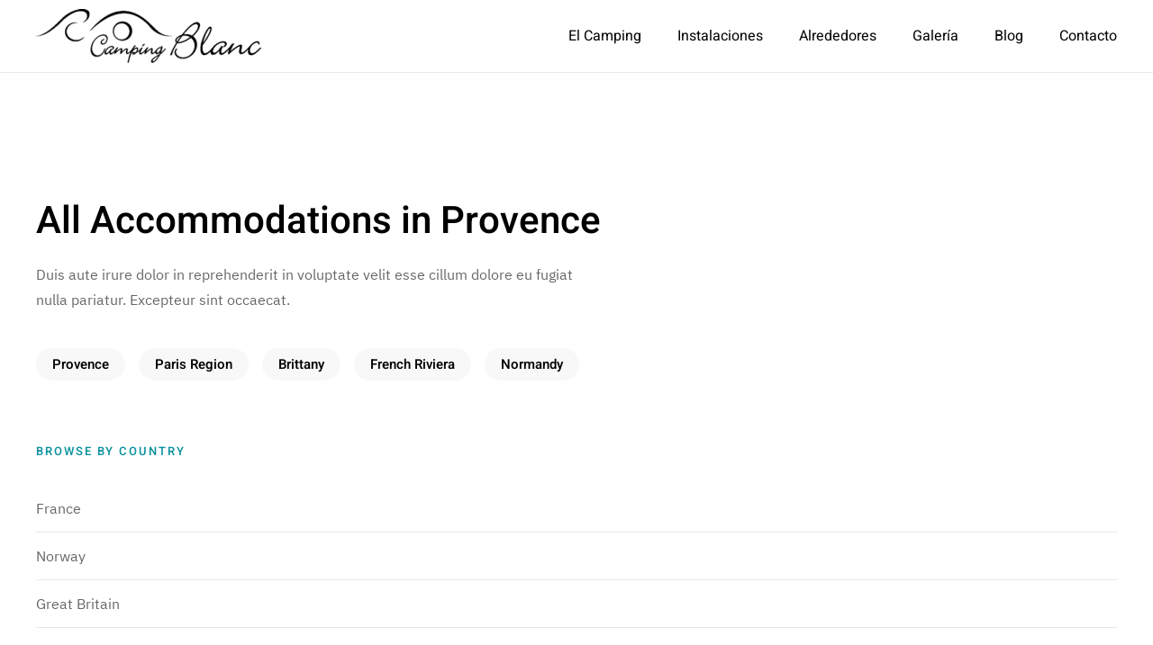

--- FILE ---
content_type: text/html; charset=UTF-8
request_url: https://campingblanc.com/accommodation_cat/provence/
body_size: 38872
content:
<!DOCTYPE html>
<html lang="es">
    <head>
        <meta charset="UTF-8">
        <meta http-equiv="X-UA-Compatible" content="IE=edge">
        <meta name="viewport" content="width=device-width, initial-scale=1">
        <link rel="shortcut icon" href="/wp-content/uploads/2022/02/Disen%CC%83o-sin-ti%CC%81tulo-1.png">
        <link rel="apple-touch-icon" href="/wp-content/themes/yootheme/vendor/yootheme/theme-wordpress/assets/images/apple-touch-icon.png">
                <title>Provence &#8211; Camping Blanc</title>
<meta name='robots' content='max-image-preview:large' />
<link rel="alternate" type="application/rss+xml" title="Camping Blanc &raquo; Feed" href="https://campingblanc.com/feed/" />
<link rel="alternate" type="application/rss+xml" title="Camping Blanc &raquo; Feed de los comentarios" href="https://campingblanc.com/comments/feed/" />
<link rel="alternate" type="application/rss+xml" title="Camping Blanc &raquo; Provence Accommodation Category Feed" href="https://campingblanc.com/accommodation_cat/provence/feed/" />
<script type="text/javascript">
/* <![CDATA[ */
window._wpemojiSettings = {"baseUrl":"https:\/\/s.w.org\/images\/core\/emoji\/15.0.3\/72x72\/","ext":".png","svgUrl":"https:\/\/s.w.org\/images\/core\/emoji\/15.0.3\/svg\/","svgExt":".svg","source":{"concatemoji":"https:\/\/campingblanc.com\/wp-includes\/js\/wp-emoji-release.min.js?ver=6.5.7"}};
/*! This file is auto-generated */
!function(i,n){var o,s,e;function c(e){try{var t={supportTests:e,timestamp:(new Date).valueOf()};sessionStorage.setItem(o,JSON.stringify(t))}catch(e){}}function p(e,t,n){e.clearRect(0,0,e.canvas.width,e.canvas.height),e.fillText(t,0,0);var t=new Uint32Array(e.getImageData(0,0,e.canvas.width,e.canvas.height).data),r=(e.clearRect(0,0,e.canvas.width,e.canvas.height),e.fillText(n,0,0),new Uint32Array(e.getImageData(0,0,e.canvas.width,e.canvas.height).data));return t.every(function(e,t){return e===r[t]})}function u(e,t,n){switch(t){case"flag":return n(e,"\ud83c\udff3\ufe0f\u200d\u26a7\ufe0f","\ud83c\udff3\ufe0f\u200b\u26a7\ufe0f")?!1:!n(e,"\ud83c\uddfa\ud83c\uddf3","\ud83c\uddfa\u200b\ud83c\uddf3")&&!n(e,"\ud83c\udff4\udb40\udc67\udb40\udc62\udb40\udc65\udb40\udc6e\udb40\udc67\udb40\udc7f","\ud83c\udff4\u200b\udb40\udc67\u200b\udb40\udc62\u200b\udb40\udc65\u200b\udb40\udc6e\u200b\udb40\udc67\u200b\udb40\udc7f");case"emoji":return!n(e,"\ud83d\udc26\u200d\u2b1b","\ud83d\udc26\u200b\u2b1b")}return!1}function f(e,t,n){var r="undefined"!=typeof WorkerGlobalScope&&self instanceof WorkerGlobalScope?new OffscreenCanvas(300,150):i.createElement("canvas"),a=r.getContext("2d",{willReadFrequently:!0}),o=(a.textBaseline="top",a.font="600 32px Arial",{});return e.forEach(function(e){o[e]=t(a,e,n)}),o}function t(e){var t=i.createElement("script");t.src=e,t.defer=!0,i.head.appendChild(t)}"undefined"!=typeof Promise&&(o="wpEmojiSettingsSupports",s=["flag","emoji"],n.supports={everything:!0,everythingExceptFlag:!0},e=new Promise(function(e){i.addEventListener("DOMContentLoaded",e,{once:!0})}),new Promise(function(t){var n=function(){try{var e=JSON.parse(sessionStorage.getItem(o));if("object"==typeof e&&"number"==typeof e.timestamp&&(new Date).valueOf()<e.timestamp+604800&&"object"==typeof e.supportTests)return e.supportTests}catch(e){}return null}();if(!n){if("undefined"!=typeof Worker&&"undefined"!=typeof OffscreenCanvas&&"undefined"!=typeof URL&&URL.createObjectURL&&"undefined"!=typeof Blob)try{var e="postMessage("+f.toString()+"("+[JSON.stringify(s),u.toString(),p.toString()].join(",")+"));",r=new Blob([e],{type:"text/javascript"}),a=new Worker(URL.createObjectURL(r),{name:"wpTestEmojiSupports"});return void(a.onmessage=function(e){c(n=e.data),a.terminate(),t(n)})}catch(e){}c(n=f(s,u,p))}t(n)}).then(function(e){for(var t in e)n.supports[t]=e[t],n.supports.everything=n.supports.everything&&n.supports[t],"flag"!==t&&(n.supports.everythingExceptFlag=n.supports.everythingExceptFlag&&n.supports[t]);n.supports.everythingExceptFlag=n.supports.everythingExceptFlag&&!n.supports.flag,n.DOMReady=!1,n.readyCallback=function(){n.DOMReady=!0}}).then(function(){return e}).then(function(){var e;n.supports.everything||(n.readyCallback(),(e=n.source||{}).concatemoji?t(e.concatemoji):e.wpemoji&&e.twemoji&&(t(e.twemoji),t(e.wpemoji)))}))}((window,document),window._wpemojiSettings);
/* ]]> */
</script>
<style id='wp-emoji-styles-inline-css' type='text/css'>

	img.wp-smiley, img.emoji {
		display: inline !important;
		border: none !important;
		box-shadow: none !important;
		height: 1em !important;
		width: 1em !important;
		margin: 0 0.07em !important;
		vertical-align: -0.1em !important;
		background: none !important;
		padding: 0 !important;
	}
</style>
<link rel='stylesheet' id='wp-block-library-css' href='https://campingblanc.com/wp-includes/css/dist/block-library/style.min.css?ver=6.5.7' type='text/css' media='all' />
<link rel='stylesheet' id='wp-components-css' href='https://campingblanc.com/wp-includes/css/dist/components/style.min.css?ver=6.5.7' type='text/css' media='all' />
<link rel='stylesheet' id='wp-preferences-css' href='https://campingblanc.com/wp-includes/css/dist/preferences/style.min.css?ver=6.5.7' type='text/css' media='all' />
<link rel='stylesheet' id='wp-block-editor-css' href='https://campingblanc.com/wp-includes/css/dist/block-editor/style.min.css?ver=6.5.7' type='text/css' media='all' />
<link rel='stylesheet' id='wp-reusable-blocks-css' href='https://campingblanc.com/wp-includes/css/dist/reusable-blocks/style.min.css?ver=6.5.7' type='text/css' media='all' />
<link rel='stylesheet' id='wp-patterns-css' href='https://campingblanc.com/wp-includes/css/dist/patterns/style.min.css?ver=6.5.7' type='text/css' media='all' />
<link rel='stylesheet' id='wp-editor-css' href='https://campingblanc.com/wp-includes/css/dist/editor/style.min.css?ver=6.5.7' type='text/css' media='all' />
<link rel='stylesheet' id='nelio-testimonial-block-frontend-css' href='https://campingblanc.com/wp-content/plugins/alergenos-alimentarios-block/block/alergenos/style.css?ver=1633509925' type='text/css' media='all' />
<style id='classic-theme-styles-inline-css' type='text/css'>
/*! This file is auto-generated */
.wp-block-button__link{color:#fff;background-color:#32373c;border-radius:9999px;box-shadow:none;text-decoration:none;padding:calc(.667em + 2px) calc(1.333em + 2px);font-size:1.125em}.wp-block-file__button{background:#32373c;color:#fff;text-decoration:none}
</style>
<style id='global-styles-inline-css' type='text/css'>
body{--wp--preset--color--black: #000000;--wp--preset--color--cyan-bluish-gray: #abb8c3;--wp--preset--color--white: #ffffff;--wp--preset--color--pale-pink: #f78da7;--wp--preset--color--vivid-red: #cf2e2e;--wp--preset--color--luminous-vivid-orange: #ff6900;--wp--preset--color--luminous-vivid-amber: #fcb900;--wp--preset--color--light-green-cyan: #7bdcb5;--wp--preset--color--vivid-green-cyan: #00d084;--wp--preset--color--pale-cyan-blue: #8ed1fc;--wp--preset--color--vivid-cyan-blue: #0693e3;--wp--preset--color--vivid-purple: #9b51e0;--wp--preset--gradient--vivid-cyan-blue-to-vivid-purple: linear-gradient(135deg,rgba(6,147,227,1) 0%,rgb(155,81,224) 100%);--wp--preset--gradient--light-green-cyan-to-vivid-green-cyan: linear-gradient(135deg,rgb(122,220,180) 0%,rgb(0,208,130) 100%);--wp--preset--gradient--luminous-vivid-amber-to-luminous-vivid-orange: linear-gradient(135deg,rgba(252,185,0,1) 0%,rgba(255,105,0,1) 100%);--wp--preset--gradient--luminous-vivid-orange-to-vivid-red: linear-gradient(135deg,rgba(255,105,0,1) 0%,rgb(207,46,46) 100%);--wp--preset--gradient--very-light-gray-to-cyan-bluish-gray: linear-gradient(135deg,rgb(238,238,238) 0%,rgb(169,184,195) 100%);--wp--preset--gradient--cool-to-warm-spectrum: linear-gradient(135deg,rgb(74,234,220) 0%,rgb(151,120,209) 20%,rgb(207,42,186) 40%,rgb(238,44,130) 60%,rgb(251,105,98) 80%,rgb(254,248,76) 100%);--wp--preset--gradient--blush-light-purple: linear-gradient(135deg,rgb(255,206,236) 0%,rgb(152,150,240) 100%);--wp--preset--gradient--blush-bordeaux: linear-gradient(135deg,rgb(254,205,165) 0%,rgb(254,45,45) 50%,rgb(107,0,62) 100%);--wp--preset--gradient--luminous-dusk: linear-gradient(135deg,rgb(255,203,112) 0%,rgb(199,81,192) 50%,rgb(65,88,208) 100%);--wp--preset--gradient--pale-ocean: linear-gradient(135deg,rgb(255,245,203) 0%,rgb(182,227,212) 50%,rgb(51,167,181) 100%);--wp--preset--gradient--electric-grass: linear-gradient(135deg,rgb(202,248,128) 0%,rgb(113,206,126) 100%);--wp--preset--gradient--midnight: linear-gradient(135deg,rgb(2,3,129) 0%,rgb(40,116,252) 100%);--wp--preset--font-size--small: 13px;--wp--preset--font-size--medium: 20px;--wp--preset--font-size--large: 36px;--wp--preset--font-size--x-large: 42px;--wp--preset--spacing--20: 0.44rem;--wp--preset--spacing--30: 0.67rem;--wp--preset--spacing--40: 1rem;--wp--preset--spacing--50: 1.5rem;--wp--preset--spacing--60: 2.25rem;--wp--preset--spacing--70: 3.38rem;--wp--preset--spacing--80: 5.06rem;--wp--preset--shadow--natural: 6px 6px 9px rgba(0, 0, 0, 0.2);--wp--preset--shadow--deep: 12px 12px 50px rgba(0, 0, 0, 0.4);--wp--preset--shadow--sharp: 6px 6px 0px rgba(0, 0, 0, 0.2);--wp--preset--shadow--outlined: 6px 6px 0px -3px rgba(255, 255, 255, 1), 6px 6px rgba(0, 0, 0, 1);--wp--preset--shadow--crisp: 6px 6px 0px rgba(0, 0, 0, 1);}:where(.is-layout-flex){gap: 0.5em;}:where(.is-layout-grid){gap: 0.5em;}body .is-layout-flex{display: flex;}body .is-layout-flex{flex-wrap: wrap;align-items: center;}body .is-layout-flex > *{margin: 0;}body .is-layout-grid{display: grid;}body .is-layout-grid > *{margin: 0;}:where(.wp-block-columns.is-layout-flex){gap: 2em;}:where(.wp-block-columns.is-layout-grid){gap: 2em;}:where(.wp-block-post-template.is-layout-flex){gap: 1.25em;}:where(.wp-block-post-template.is-layout-grid){gap: 1.25em;}.has-black-color{color: var(--wp--preset--color--black) !important;}.has-cyan-bluish-gray-color{color: var(--wp--preset--color--cyan-bluish-gray) !important;}.has-white-color{color: var(--wp--preset--color--white) !important;}.has-pale-pink-color{color: var(--wp--preset--color--pale-pink) !important;}.has-vivid-red-color{color: var(--wp--preset--color--vivid-red) !important;}.has-luminous-vivid-orange-color{color: var(--wp--preset--color--luminous-vivid-orange) !important;}.has-luminous-vivid-amber-color{color: var(--wp--preset--color--luminous-vivid-amber) !important;}.has-light-green-cyan-color{color: var(--wp--preset--color--light-green-cyan) !important;}.has-vivid-green-cyan-color{color: var(--wp--preset--color--vivid-green-cyan) !important;}.has-pale-cyan-blue-color{color: var(--wp--preset--color--pale-cyan-blue) !important;}.has-vivid-cyan-blue-color{color: var(--wp--preset--color--vivid-cyan-blue) !important;}.has-vivid-purple-color{color: var(--wp--preset--color--vivid-purple) !important;}.has-black-background-color{background-color: var(--wp--preset--color--black) !important;}.has-cyan-bluish-gray-background-color{background-color: var(--wp--preset--color--cyan-bluish-gray) !important;}.has-white-background-color{background-color: var(--wp--preset--color--white) !important;}.has-pale-pink-background-color{background-color: var(--wp--preset--color--pale-pink) !important;}.has-vivid-red-background-color{background-color: var(--wp--preset--color--vivid-red) !important;}.has-luminous-vivid-orange-background-color{background-color: var(--wp--preset--color--luminous-vivid-orange) !important;}.has-luminous-vivid-amber-background-color{background-color: var(--wp--preset--color--luminous-vivid-amber) !important;}.has-light-green-cyan-background-color{background-color: var(--wp--preset--color--light-green-cyan) !important;}.has-vivid-green-cyan-background-color{background-color: var(--wp--preset--color--vivid-green-cyan) !important;}.has-pale-cyan-blue-background-color{background-color: var(--wp--preset--color--pale-cyan-blue) !important;}.has-vivid-cyan-blue-background-color{background-color: var(--wp--preset--color--vivid-cyan-blue) !important;}.has-vivid-purple-background-color{background-color: var(--wp--preset--color--vivid-purple) !important;}.has-black-border-color{border-color: var(--wp--preset--color--black) !important;}.has-cyan-bluish-gray-border-color{border-color: var(--wp--preset--color--cyan-bluish-gray) !important;}.has-white-border-color{border-color: var(--wp--preset--color--white) !important;}.has-pale-pink-border-color{border-color: var(--wp--preset--color--pale-pink) !important;}.has-vivid-red-border-color{border-color: var(--wp--preset--color--vivid-red) !important;}.has-luminous-vivid-orange-border-color{border-color: var(--wp--preset--color--luminous-vivid-orange) !important;}.has-luminous-vivid-amber-border-color{border-color: var(--wp--preset--color--luminous-vivid-amber) !important;}.has-light-green-cyan-border-color{border-color: var(--wp--preset--color--light-green-cyan) !important;}.has-vivid-green-cyan-border-color{border-color: var(--wp--preset--color--vivid-green-cyan) !important;}.has-pale-cyan-blue-border-color{border-color: var(--wp--preset--color--pale-cyan-blue) !important;}.has-vivid-cyan-blue-border-color{border-color: var(--wp--preset--color--vivid-cyan-blue) !important;}.has-vivid-purple-border-color{border-color: var(--wp--preset--color--vivid-purple) !important;}.has-vivid-cyan-blue-to-vivid-purple-gradient-background{background: var(--wp--preset--gradient--vivid-cyan-blue-to-vivid-purple) !important;}.has-light-green-cyan-to-vivid-green-cyan-gradient-background{background: var(--wp--preset--gradient--light-green-cyan-to-vivid-green-cyan) !important;}.has-luminous-vivid-amber-to-luminous-vivid-orange-gradient-background{background: var(--wp--preset--gradient--luminous-vivid-amber-to-luminous-vivid-orange) !important;}.has-luminous-vivid-orange-to-vivid-red-gradient-background{background: var(--wp--preset--gradient--luminous-vivid-orange-to-vivid-red) !important;}.has-very-light-gray-to-cyan-bluish-gray-gradient-background{background: var(--wp--preset--gradient--very-light-gray-to-cyan-bluish-gray) !important;}.has-cool-to-warm-spectrum-gradient-background{background: var(--wp--preset--gradient--cool-to-warm-spectrum) !important;}.has-blush-light-purple-gradient-background{background: var(--wp--preset--gradient--blush-light-purple) !important;}.has-blush-bordeaux-gradient-background{background: var(--wp--preset--gradient--blush-bordeaux) !important;}.has-luminous-dusk-gradient-background{background: var(--wp--preset--gradient--luminous-dusk) !important;}.has-pale-ocean-gradient-background{background: var(--wp--preset--gradient--pale-ocean) !important;}.has-electric-grass-gradient-background{background: var(--wp--preset--gradient--electric-grass) !important;}.has-midnight-gradient-background{background: var(--wp--preset--gradient--midnight) !important;}.has-small-font-size{font-size: var(--wp--preset--font-size--small) !important;}.has-medium-font-size{font-size: var(--wp--preset--font-size--medium) !important;}.has-large-font-size{font-size: var(--wp--preset--font-size--large) !important;}.has-x-large-font-size{font-size: var(--wp--preset--font-size--x-large) !important;}
.wp-block-navigation a:where(:not(.wp-element-button)){color: inherit;}
:where(.wp-block-post-template.is-layout-flex){gap: 1.25em;}:where(.wp-block-post-template.is-layout-grid){gap: 1.25em;}
:where(.wp-block-columns.is-layout-flex){gap: 2em;}:where(.wp-block-columns.is-layout-grid){gap: 2em;}
.wp-block-pullquote{font-size: 1.5em;line-height: 1.6;}
</style>
<link rel='stylesheet' id='estilo-css' href='https://campingblanc.com/wp-content/plugins/alergenos-alimentarios-indianwebs/css/tooltip.css?ver=6.5.7' type='text/css' media='all' />
<link rel='stylesheet' id='contact-form-7-css' href='https://campingblanc.com/wp-content/plugins/contact-form-7/includes/css/styles.css?ver=5.4.2' type='text/css' media='all' />
<link href="https://campingblanc.com/wp-content/themes/yootheme/css/theme.1.css?ver=1633000134" rel="stylesheet">
<script type="application/json" id="wpp-json">
/* <![CDATA[ */
{"sampling_active":0,"sampling_rate":100,"ajax_url":"https:\/\/campingblanc.com\/wp-json\/wordpress-popular-posts\/v1\/popular-posts","ID":0,"token":"9a5e30f70b","lang":0,"debug":0}
/* ]]> */
</script>
<script type="text/javascript" src="https://campingblanc.com/wp-content/plugins/wordpress-popular-posts/assets/js/wpp.min.js?ver=5.3.6" id="wpp-js-js"></script>
<link rel="https://api.w.org/" href="https://campingblanc.com/wp-json/" /><link rel="alternate" type="application/json" href="https://campingblanc.com/wp-json/wp/v2/accommodation_cats/41" /><link rel="EditURI" type="application/rsd+xml" title="RSD" href="https://campingblanc.com/xmlrpc.php?rsd" />
<meta name="generator" content="WordPress 6.5.7" />
        <style>
            @-webkit-keyframes bgslide {
                from {
                    background-position-x: 0;
                }
                to {
                    background-position-x: -200%;
                }
            }

            @keyframes bgslide {
                    from {
                        background-position-x: 0;
                    }
                    to {
                        background-position-x: -200%;
                    }
            }

            .wpp-widget-placeholder {
                margin: 0 auto;
                width: 60px;
                height: 3px;
                background: #dd3737;
                background: -webkit-gradient(linear, left top, right top, from(#dd3737), color-stop(10%, #571313), to(#dd3737));
                background: linear-gradient(90deg, #dd3737 0%, #571313 10%, #dd3737 100%);
                background-size: 200% auto;
                border-radius: 3px;
                -webkit-animation: bgslide 1s infinite linear;
                animation: bgslide 1s infinite linear;
            }
        </style>
        <script src="https://campingblanc.com/wp-content/themes/yootheme/vendor/assets/uikit/dist/js/uikit.min.js?ver=2.5.8"></script>
<script src="https://campingblanc.com/wp-content/themes/yootheme/vendor/assets/uikit/dist/js/uikit-icons-design-escapes.min.js?ver=2.5.8"></script>
<script src="https://campingblanc.com/wp-content/themes/yootheme/js/theme.js?ver=2.5.8"></script>
<script>var $theme = {};</script>
		<style type="text/css" id="wp-custom-css">
			.filigrana:after{
	content:'';
	background-image:url('/wp-content/uploads/2021/08/campingblanc-filigrana.svg');
	background-repeat:repeat-x;
	background-position:bottom;
	position:absolute;
	width:100%;
	height:200px;
	margin-top:-200px;
	background-size:100%;
}		</style>
		    </head>
    <body class="archive tax-accommodation_cat term-provence term-41 ">
        
        
        
        <div class="tm-page">

                        
<div class="tm-header-mobile uk-hidden@l">


    <div class="uk-navbar-container">
        <nav uk-navbar="container: .tm-header-mobile">

                        <div class="uk-navbar-left">

                                    
<a href="https://campingblanc.com" class="uk-navbar-item uk-logo">
    <img alt="Camping Blanc" src="/wp-content/themes/yootheme/cache/logocamping-a7dc1f24.webp" srcset="/wp-content/themes/yootheme/cache/logocamping-a7dc1f24.webp 250w, /wp-content/themes/yootheme/cache/logocamping-d8df5790.webp 335w" sizes="(min-width: 250px) 250px" data-width="250" data-height="60"></a>
                                    
                
                
            </div>
            
            
                        <div class="uk-navbar-right">

                
                                <a class="uk-navbar-toggle" href="#tm-mobile" uk-toggle>
                                        <div uk-navbar-toggle-icon></div>
                </a>
                
                
            </div>
            
        </nav>
    </div>

    

<div id="tm-mobile" uk-offcanvas mode="push" overlay flip>
    <div class="uk-offcanvas-bar">

        
            
<div class="uk-child-width-1-1" uk-grid>    <div>
<div class="uk-panel">

    
    
<ul class="uk-nav uk-nav-default">
    
	<li class="uk-parent"><a href="https://campingblanc.com/el-camping/" class=" menu-item menu-item-type-post_type menu-item-object-page menu-item-has-children"> El Camping</a>
	<ul class="uk-nav-sub">

		<li><a href="https://campingblanc.com/equipo/" class=" menu-item menu-item-type-post_type menu-item-object-page"> Equipo</a></li></ul></li>
	<li><a href="https://campingblanc.com/instalaciones/" class=" menu-item menu-item-type-post_type menu-item-object-page"> Instalaciones</a></li>
	<li><a href="https://campingblanc.com/alrededores/" class=" menu-item menu-item-type-post_type menu-item-object-page"> Alrededores</a></li>
	<li><a href="https://campingblanc.com/galeria/" class=" menu-item menu-item-type-post_type menu-item-object-page"> Galería</a></li>
	<li><a href="https://campingblanc.com/blog/" class=" menu-item menu-item-type-post_type menu-item-object-page"> Blog</a></li>
	<li><a href="https://campingblanc.com/contacto/" class=" menu-item menu-item-type-post_type menu-item-object-page"> Contacto</a></li></ul>

</div>
</div></div>
            
    </div>
</div>

</div>


<div class="tm-header uk-visible@l" uk-header>



        <div uk-sticky media="@l" cls-active="uk-navbar-sticky" sel-target=".uk-navbar-container">
    
        <div class="uk-navbar-container">

            <div class="uk-container uk-container-expand">
                <nav class="uk-navbar" uk-navbar="{&quot;align&quot;:&quot;left&quot;,&quot;boundary&quot;:&quot;.tm-header .uk-navbar-container&quot;,&quot;container&quot;:&quot;.tm-header&quot;}">

                                        <div class="uk-navbar-left">

                                                    
<a href="https://campingblanc.com" class="uk-navbar-item uk-logo">
    <img alt="Camping Blanc" src="/wp-content/themes/yootheme/cache/logocamping-a7dc1f24.webp" srcset="/wp-content/themes/yootheme/cache/logocamping-a7dc1f24.webp 250w, /wp-content/themes/yootheme/cache/logocamping-d8df5790.webp 335w" sizes="(min-width: 250px) 250px" data-width="250" data-height="60"><img class="uk-logo-inverse" alt="Camping Blanc" src="/wp-content/themes/yootheme/cache/campblogo4-2eb9787e.webp" srcset="/wp-content/themes/yootheme/cache/campblogo4-2eb9787e.webp 250w, /wp-content/themes/yootheme/cache/campblogo4-7a0bfe20.webp 335w" sizes="(min-width: 250px) 250px" data-width="250" data-height="60"></a>
                                                    
                        
                    </div>
                    
                    
                                        <div class="uk-navbar-right">

                                                    
<ul class="uk-navbar-nav">
    
	<li class="uk-parent"><a href="https://campingblanc.com/el-camping/" class=" menu-item menu-item-type-post_type menu-item-object-page menu-item-has-children"> El Camping</a>
	<div class="uk-navbar-dropdown"><div class="uk-navbar-dropdown-grid uk-child-width-1-1" uk-grid><div><ul class="uk-nav uk-navbar-dropdown-nav">

		<li><a href="https://campingblanc.com/equipo/" class=" menu-item menu-item-type-post_type menu-item-object-page"> Equipo</a></li></ul></div></div></div></li>
	<li><a href="https://campingblanc.com/instalaciones/" class=" menu-item menu-item-type-post_type menu-item-object-page"> Instalaciones</a></li>
	<li><a href="https://campingblanc.com/alrededores/" class=" menu-item menu-item-type-post_type menu-item-object-page"> Alrededores</a></li>
	<li><a href="https://campingblanc.com/galeria/" class=" menu-item menu-item-type-post_type menu-item-object-page"> Galería</a></li>
	<li><a href="https://campingblanc.com/blog/" class=" menu-item menu-item-type-post_type menu-item-object-page"> Blog</a></li>
	<li><a href="https://campingblanc.com/contacto/" class=" menu-item menu-item-type-post_type menu-item-object-page"> Contacto</a></li></ul>
                        
                        
                    </div>
                    
                </nav>
            </div>

        </div>

        </div>
    





</div>
            
            
            <!-- Builder #template-YJ3xMbXV -->
<div class="uk-section-default uk-section uk-section-large">
    
        
        
        
            
                                <div class="uk-container uk-container-large">                
                    
                    <div class="tm-grid-expand uk-child-width-1-1 uk-grid-margin" uk-grid>
<div>
    
        
            
            
                
<h1 class="uk-text-left@s uk-text-center">        All Accommodations in Provence    </h1><div class="uk-panel uk-margin uk-width-xlarge uk-text-left@s uk-text-center">Duis aute irure dolor in reprehenderit in voluptate velit esse cillum dolore eu fugiat nulla pariatur. Excepteur sint occaecat.</div>
<div class="uk-margin-medium uk-text-left@s uk-text-center">
    <ul class="uk-margin-remove-bottom uk-subnav  uk-subnav-pill uk-flex-left@s uk-flex-center" uk-margin>        <li class="el-item">
    <a class="el-link" href="https://campingblanc.com/accommodation_cat/provence/">Provence</a></li>
        <li class="el-item">
    <a class="el-link" href="https://campingblanc.com/accommodation_cat/paris-region/">Paris Region</a></li>
        <li class="el-item">
    <a class="el-link" href="https://campingblanc.com/accommodation_cat/brittany/">Brittany</a></li>
        <li class="el-item">
    <a class="el-link" href="https://campingblanc.com/accommodation_cat/french-riviera/">French Riviera</a></li>
        <li class="el-item">
    <a class="el-link" href="https://campingblanc.com/accommodation_cat/normandy/">Normandy</a></li>
        </ul>

</div>

            
        
    
</div>
</div><div class="tm-grid-expand uk-grid-large uk-grid-margin-large" uk-grid>
<div class="uk-width-1-4@m uk-width-1-5@xl">
    
        
            
            
                
<h2 class="uk-h6 uk-text-primary">        Browse by Country    </h2>
<ul class="uk-list uk-list-divider uk-margin-medium">        <li class="el-item">
    <div class="el-content uk-panel"><a href="https://campingblanc.com/accommodation_cat/france/" class="el-link uk-link-text uk-margin-remove-last-child">France</a></div></li>
        <li class="el-item">
    <div class="el-content uk-panel"><a href="https://campingblanc.com/accommodation_cat/norway/" class="el-link uk-link-text uk-margin-remove-last-child">Norway</a></div></li>
        <li class="el-item">
    <div class="el-content uk-panel"><a href="https://campingblanc.com/accommodation_cat/great-britain/" class="el-link uk-link-text uk-margin-remove-last-child">Great Britain</a></div></li>
        <li class="el-item">
    <div class="el-content uk-panel"><a href="https://campingblanc.com/accommodation_cat/spain/" class="el-link uk-link-text uk-margin-remove-last-child">Spain</a></div></li>
        <li class="el-item">
    <div class="el-content uk-panel"><a href="https://campingblanc.com/accommodation_cat/germany/" class="el-link uk-link-text uk-margin-remove-last-child">Germany</a></div></li>
        <li class="el-item">
    <div class="el-content uk-panel"><a href="https://campingblanc.com/accommodation_cat/italy/" class="el-link uk-link-text uk-margin-remove-last-child">Italy</a></div></li>
    </ul>
<h2 class="uk-h6 uk-text-primary uk-margin-large uk-margin-remove-bottom">        Discover    </h2>
<ul class="uk-list uk-list-divider uk-margin-medium">        <li class="el-item">
    <div class="el-content uk-panel"><a href="https://campingblanc.com/discover_tag/cozy-places/" class="el-link uk-link-text uk-margin-remove-last-child">Cozy Places</a></div></li>
        <li class="el-item">
    <div class="el-content uk-panel"><a href="https://campingblanc.com/discover_tag/exclusive-architecture/" class="el-link uk-link-text uk-margin-remove-last-child">Exclusive Architecture</a></div></li>
        <li class="el-item">
    <div class="el-content uk-panel"><a href="https://campingblanc.com/discover_tag/family-vacation/" class="el-link uk-link-text uk-margin-remove-last-child">Family Vacation</a></div></li>
        <li class="el-item">
    <div class="el-content uk-panel"><a href="https://campingblanc.com/discover_tag/in-the-mountains/" class="el-link uk-link-text uk-margin-remove-last-child">In the Mountains</a></div></li>
        <li class="el-item">
    <div class="el-content uk-panel"><a href="https://campingblanc.com/discover_tag/in-the-woods/" class="el-link uk-link-text uk-margin-remove-last-child">In the Woods</a></div></li>
        <li class="el-item">
    <div class="el-content uk-panel"><a href="https://campingblanc.com/discover_tag/near-the-beach/" class="el-link uk-link-text uk-margin-remove-last-child">Near the Beach</a></div></li>
        <li class="el-item">
    <div class="el-content uk-panel"><a href="https://campingblanc.com/discover_tag/pets-welcome/" class="el-link uk-link-text uk-margin-remove-last-child">Pets Welcome</a></div></li>
        <li class="el-item">
    <div class="el-content uk-panel"><a href="https://campingblanc.com/discover_tag/tiny-homes/" class="el-link uk-link-text uk-margin-remove-last-child">Tiny Homes</a></div></li>
        <li class="el-item">
    <div class="el-content uk-panel"><a href="https://campingblanc.com/discover_tag/urban-chic/" class="el-link uk-link-text uk-margin-remove-last-child">Urban Chic</a></div></li>
        <li class="el-item">
    <div class="el-content uk-panel"><a href="https://campingblanc.com/discover_tag/winter-escapes/" class="el-link uk-link-text uk-margin-remove-last-child">Winter Escapes</a></div></li>
    </ul>
<h2 class="uk-h6 uk-text-primary uk-margin-large uk-margin-remove-bottom">        Accommodation Types    </h2>
<ul class="uk-list uk-list-divider uk-margin-medium">        <li class="el-item">
    <div class="el-content uk-panel"><a href="https://campingblanc.com/accommodation_type_tag/apartment/" class="el-link uk-link-text uk-margin-remove-last-child">Apartamento</a></div></li>
        <li class="el-item">
    <div class="el-content uk-panel"><a href="https://campingblanc.com/accommodation_type_tag/cottage/" class="el-link uk-link-text uk-margin-remove-last-child">Cabañas</a></div></li>
        <li class="el-item">
    <div class="el-content uk-panel"><a href="https://campingblanc.com/accommodation_type_tag/house/" class="el-link uk-link-text uk-margin-remove-last-child">Casa</a></div></li>
        <li class="el-item">
    <div class="el-content uk-panel"><a href="https://campingblanc.com/accommodation_type_tag/villa/" class="el-link uk-link-text uk-margin-remove-last-child">Villa</a></div></li>
    </ul>
<div class="uk-margin">
    
    
        
        
<a class="el-content uk-width-1-1 uk-button uk-button-default" href="/index.php?post_type=accommodation">
All Accommodations
</a>


        
    
    
</div>

            
        
    
</div>
</div>
                                </div>
                
            
        
    
</div>
        
            
            <!-- Builder #footer -->
<div class="uk-section-primary uk-section">
    
        
        
        
            
                                <div class="uk-container uk-container-large">                
                    
                    <div class="tm-grid-expand uk-grid-margin" uk-grid>
<div class="uk-light uk-width-1-3@m">
    
        
            
            
                
<h2 class="uk-text-left@m uk-text-center">        Contacta con nosotros    </h2>
            
        
    
</div>

<div class="uk-grid-item-match uk-flex-middle uk-light uk-width-2-3@m">
    
        
            
                        <div class="uk-panel uk-width-1-1">            
                
<div class="uk-text-right@m uk-text-center">
    <form class="uk-form uk-panel js-form-newsletter" method="post" action="https://campingblanc.com/wp-admin/admin-ajax.php?action=kernel&amp;p=theme%2Fnewsletter%2Fsubscribe">

        <div class="uk-grid-small uk-child-width-expand@s" uk-grid>
            
                
                <div><input class="el-input uk-input" name="first_name" placeholder="Nombre"></div>
                <div><input class="el-input uk-input" name="last_name" placeholder="Apellido"></div>

                
            
            
                <div><input class="el-input uk-input" type="email" name="email" placeholder="Correo electronico" required></div>
                <div class="uk-width-auto@s"><button class="el-button uk-button uk-button-secondary" type="submit">Inscribirse</button></div>
            
            
        </div>

        <input type="hidden" name="settings" value="9+QNzSF/p2ee2Ra05wZlUw==.[base64].ZmFlNDM2YjViNjJjNjUwNDRmYWUzMTY4NjU0MzFhMWRkY2ZiNTQzOGZjNjc2NDlmOTU2NmYwZDBhN2YzNWJhNg==">
        <div class="message uk-margin uk-hidden"></div>

    </form>

</div>

                        </div>
            
        
    
</div>
</div>
                                </div>
                
            
        
    
</div>

<div class="uk-section-secondary uk-section" uk-scrollspy="target: [uk-scrollspy-class]; cls: uk-animation-fade; delay: false;">
    
        
        
        
            
                                <div class="uk-container uk-container-large">                
                    
                    <div class="tm-grid-expand uk-grid-row-large uk-grid-margin-large" uk-grid>
<div class="uk-width-1-2@m">
    
        
            
            
                
<div class="uk-margin uk-text-left" uk-scrollspy-class="uk-animation-slide-top-small">
        <a class="el-link" href="/index.php"><img class="el-image" alt="Design Escapes" data-src="/wp-content/themes/yootheme/cache/campblogo4-c068e03a.webp" data-srcset="/wp-content/themes/yootheme/cache/campblogo4-c068e03a.webp 200w, /wp-content/themes/yootheme/cache/campblogo4-7a0bfe20.webp 335w" data-sizes="(min-width: 200px) 200px" data-width="200" data-height="48" uk-img></a>    
    
</div>
<div class="uk-panel uk-margin uk-width-large" uk-scrollspy-class><p>El Camping Blanc se encuentra al sur de la Vila de Blanes, portal de la Costa Brava. El camping cuenta con una gran zona ajardinada y dos piscinas, un lugar ideal donde disfrutar de la tranquilidad. Camping con actividades para todas las edades. Disfruta Blanes y de tus vacaciones con nosotros.</p></div>
            
        
    
</div>

<div class="uk-width-1-2@m">
    
        
            
            
                
<h3 class="uk-h3 uk-text-primary uk-text-center" uk-scrollspy-class>        Sobre nosotros    </h3>
<ul class="uk-list uk-column-1-2@m uk-text-center" uk-scrollspy-class>        <li class="el-item">
    <div class="el-content uk-panel"><a href="/el-camping/" class="el-link uk-link-text uk-margin-remove-last-child"><p>El Camping</p></a></div></li>
        <li class="el-item">
    <div class="el-content uk-panel"><a href="/instalaciones/" class="el-link uk-link-text uk-margin-remove-last-child"><p>Instalaciones</p></a></div></li>
        <li class="el-item">
    <div class="el-content uk-panel"><a href="/alrededores/" class="el-link uk-link-text uk-margin-remove-last-child"><p>Alrededores</p></a></div></li>
        <li class="el-item">
    <div class="el-content uk-panel"><a href="/galeria/" class="el-link uk-link-text uk-margin-remove-last-child"><p>Galería</p></a></div></li>
        <li class="el-item">
    <div class="el-content uk-panel"><a href="/blog/" class="el-link uk-link-text uk-margin-remove-last-child"><p>Blog</p></a></div></li>
        <li class="el-item">
    <div class="el-content uk-panel"><a href="/contacto/" class="el-link uk-link-text uk-margin-remove-last-child"><p>Contacto</p></a></div></li>
    </ul>
            
        
    
</div>
</div>
                                </div>
                
            
        
    
</div>

<div class="uk-section-default uk-section uk-section-small">
    
        
        
        
            
                
                    
                    <div class="uk-grid-margin uk-container uk-container-large"><div class="tm-grid-expand" uk-grid>
<div class="uk-grid-item-match uk-flex-middle uk-width-1-2@m">
    
        
            
                        <div class="uk-panel uk-width-1-1">            
                
<div class="uk-margin-remove-vertical uk-text-right@m uk-text-center">    <div class="uk-child-width-auto uk-grid-small uk-flex-inline" uk-grid>
            <div>
<a class="el-link uk-icon-link" href="https://www.facebook.com/groups/59851368376/" target="_blank" rel="noreferrer" uk-icon="icon: facebook; width: 16; height: 16;"></a></div>
    
    </div></div>
                        </div>
            
        
    
</div>

<div class="uk-grid-item-match uk-flex-middle uk-width-1-2@m uk-flex-first@m">
    
        
            
                        <div class="uk-panel uk-width-1-1">            
                <div class="uk-panel uk-text-small uk-text-muted uk-margin uk-text-left@m uk-text-center"><p>© <script> document.currentScript.insertAdjacentHTML('afterend', '<time datetime="' + new Date().toJSON() + '">' + new Intl.DateTimeFormat(document.documentElement.lang, {year: 'numeric'}).format() + '</time>');     </script> Design Escapes. All rights reserved. Powered by <a href="https://indianwebs.com/" target="_blank" rel="noopener">IndianWebs</a>.</p></div>
                        </div>
            
        
    
</div>
</div></div>
                
            
        
    
</div>

        </div>

        
        <script type="text/javascript" src="https://campingblanc.com/wp-includes/js/dist/vendor/wp-polyfill-inert.min.js?ver=3.1.2" id="wp-polyfill-inert-js"></script>
<script type="text/javascript" src="https://campingblanc.com/wp-includes/js/dist/vendor/regenerator-runtime.min.js?ver=0.14.0" id="regenerator-runtime-js"></script>
<script type="text/javascript" src="https://campingblanc.com/wp-includes/js/dist/vendor/wp-polyfill.min.js?ver=3.15.0" id="wp-polyfill-js"></script>
<script type="text/javascript" id="contact-form-7-js-extra">
/* <![CDATA[ */
var wpcf7 = {"api":{"root":"https:\/\/campingblanc.com\/wp-json\/","namespace":"contact-form-7\/v1"}};
/* ]]> */
</script>
<script type="text/javascript" src="https://campingblanc.com/wp-content/plugins/contact-form-7/includes/js/index.js?ver=5.4.2" id="contact-form-7-js"></script>
<script type="text/javascript" src="https://campingblanc.com/wp-content/themes/yootheme/vendor/yootheme/builder-newsletter/app/newsletter.min.js?ver=2.5.8" id="script:newsletter-js"></script>
    </body>
</html>


--- FILE ---
content_type: text/css
request_url: https://campingblanc.com/wp-content/plugins/alergenos-alimentarios-block/block/alergenos/style.css?ver=1633509925
body_size: 1960
content:
/**
 * ----------------------------------------------------------------------------
 * Frontend CSS
 * ----------------------------------------------------------------------------
 */

.wp-block-indianwebs-indianwebs-block ul,
.wp-block-indianwebs-indianwebs-block li {
	list-style: none;
	margin: 0; padding: 0;
}
.wp-block-indianwebs-indianwebs-block {
	display: flex;
	align-items: stretch;
	background-color: #ffffff;
	margin: 12px 0px;
	box-shadow: 0px 0px 12px rgba(0, 0, 0, 0.12);
}
.wp-block-indianwebs-indianwebs-block .indianwebs-indianwebs-image {
	display: flex;
	align-items: center;
	background-size: cover;
	background-position: center;
	width: 60%;
}
.wp-block-indianwebs-indianwebs-block .indianwebs-indianwebs-image img {
	opacity: 0;
	margin: -9999px;
}
.wp-block-indianwebs-indianwebs-block .indianwebs-indianwebs-content {
	width: 100%;
	align-self: center;
	padding: 18px;
	box-sizing: border-box;
}
.wp-block-indianwebs-indianwebs-block .indianwebs-indianwebs-content .indianwebs-indianwebs-name {
	margin: 0px;
	padding: 0px;
	font-weight: bold;
}
.wp-block-indianwebs-indianwebs-block .indianwebs-indianwebs-content .indianwebs-indianwebs-position {
	color: rgba(0, 0, 0, 0.4);
	text-transform: uppercase;
	margin: 0px;
	padding: 8px 0px;
}
.wp-block-indianwebs-indianwebs-block .indianwebs-indianwebs-content p {
	line-height: 1.6;
	margin: 0px;
	padding: 8px 0px;
}
.wp-block-indianwebs-indianwebs-block .indianwebs-indianwebs-contact {
	padding-top: 12px;
}
.wp-block-indianwebs-indianwebs-block .indianwebs-indianwebs-contact:empty {
	display: none;
}
.wp-block-indianwebs-indianwebs-block .indianwebs-indianwebs-contact .indianwebs-contact-link {
	color: rgba(0, 0, 0, 0.24);
	padding: 6px 12px;
	font-size: 18px;
	text-decoration: none;
	border-left: 1px solid rgba(0, 0, 0, 0.12);
	border-bottom: none;
	box-shadow: none;
}
.wp-block-indianwebs-indianwebs-block .indianwebs-indianwebs-contact .indianwebs-contact-link:hover {
	color: rgba(0, 0, 0, 1);
}
.wp-block-indianwebs-indianwebs-block .indianwebs-indianwebs-contact .indianwebs-contact-link:first-child {
	border: none;
}


--- FILE ---
content_type: application/javascript
request_url: https://campingblanc.com/wp-content/themes/yootheme/vendor/yootheme/builder-newsletter/app/newsletter.min.js?ver=2.5.8
body_size: 448
content:
/*! YOOtheme Pro v2.5.8 | https://yootheme.com */
!function(s){"use strict";s.on("body","submit",".js-form-newsletter",function(e){e.preventDefault();var a=e.target,n=s.$(".message",a);function r(e,t){s.removeClass(n,"uk-hidden uk-text-danger"),s.addClass(n,"uk-text-"+(t?"danger":"success")),n.innerText=e}s.addClass(n,"uk-hidden"),s.ajax(s.attr(a,"action"),{data:new FormData(a),method:"POST",responseType:"json"}).then(function(e){var t=e.response,n=t.message,s=t.redirect;n?(r(n),a.reset()):s?window.location.href=s:r("Invalid response.",!0)},function(e){var t=e.xhr,n=t.response,s=t.statusText;return r(n||s,!0)})})}(UIkit.util);
